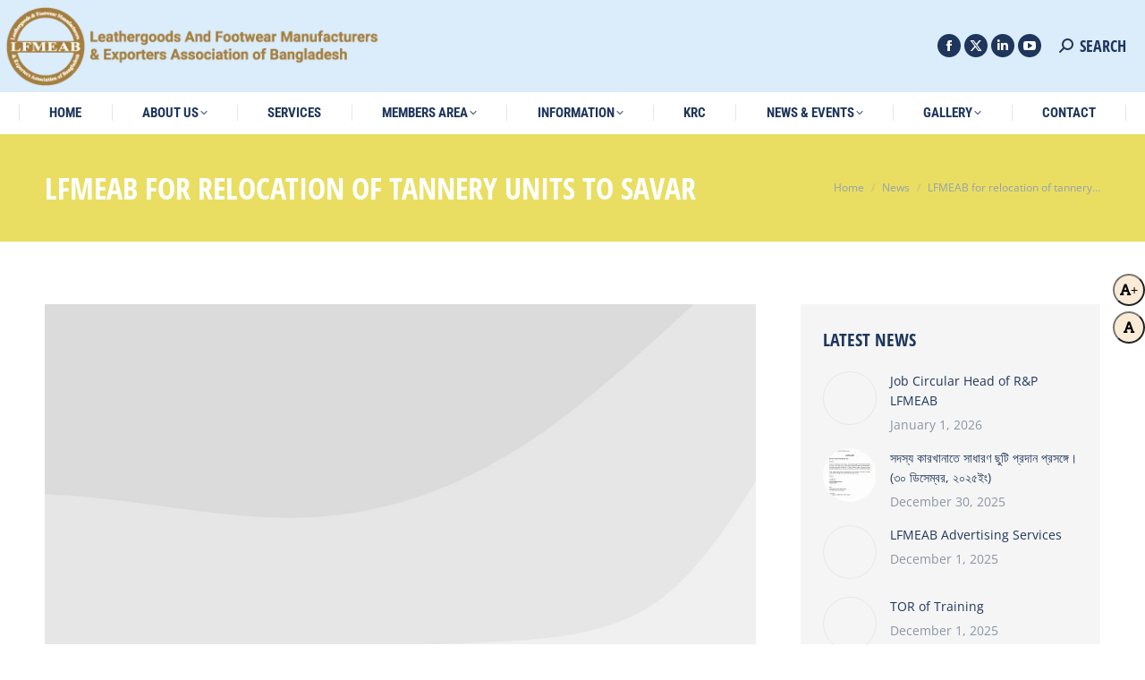

--- FILE ---
content_type: text/css; charset=utf-8
request_url: https://lfmeab.org/wp-content/cache/min/1/wp-content/plugins/mem-list/css/custom.css?ver=1760936416
body_size: 1167
content:
.searchbar{margin-bottom:auto;margin-top:auto;height:60px;background-color:#353b48;border-radius:30px;padding:10px}.search_input{color:#fff;border:0;outline:0;background:none;width:0;caret-color:transparent;line-height:40px;transition:width 0.4s linear}.searchbar:hover>.search_input{padding:0 10px;width:450px;caret-color:red;transition:width 0.4s linear}.searchbar:hover>.search_icon{background:#fff;color:#e74c3c}.search_icon{height:40px;width:40px;float:right;display:flex;justify-content:center;align-items:center;border-radius:50%;color:#fff;text-decoration:none}.member-cart{position:relative;display:inline-block;margin:15px;padding:12px 27px;text-align:center;font-size:16px;letter-spacing:1px;width:94%;text-decoration:none;color:#999;background:#fff;border:3px solid #c9e1ac;cursor:pointer;transition:ease-out 0.5s;-webkit-transition:ease-out 0.5s;-moz-transition:ease-out 0.5s;box-shadow:-1px 2px 5px 0 rgba(0,0,0,.75);-webkit-box-shadow:-1px 2px 5px 0 rgba(0,0,0,.75);-moz-box-shadow:-1px 2px 5px 0 rgba(0,0,0,.75)}.member-cart.btn-border-2::after,.member-cart.btn-border-2::before{position:absolute;content:"";width:0;height:0;transition:.5s}.member-cart.btn-border-2::after{top:-3px;left:-3px;border-top:3px solid transparent;border-left:3px solid transparent}.member-cart.btn-border-2::before{bottom:-3px;right:-3px;border-bottom:3px solid transparent;border-right:3px solid transparent}.member-cart.btn-border-2:hover::after,.member-cart.btn-border-2:hover::before{width:calc(50% + 3px);height:calc(50% + 3px);border-color:#ff5722;}.member-cart.btn-border-2::after{top:-3px;left:-3px;border-top:3px solid transparent;border-left:3px solid transparent}.member-cart.btn-border-2::after,.member-cart.btn-border-2::before{position:absolute;content:"";width:0;height:0;transition:.5s}.member-cart.btn-border-2:hover{color:#ff5722;}.member-cart.btn-border-2:hover::after,.member-cart.btn-border-2:hover::before{width:calc(50% + 3px);height:calc(50% + 3px);border-color:#ff5722;}.img-thumb-ax{padding:.25rem;background-color:#fff;border-radius:.25rem;max-width:100%;height:auto}.box-cart a{font-weight:700}.box-cart a:hover{text-decoration:none}.profile-card-head h6{margin-top:10px}.profile-card-head img{height:100px!important;width:173px!important;object-fit:contain}.profile-card-head{padding:0;margin-bottom:0;border-right:1px solid rgba(0,0,0,.125);float:left;width:173px;max-width:100%;height:100px;object-fit:cover}.profile-card-head-single img{width:25%}.profile-card a:hover{text-decoration:none}.profile-card a{color:#000}.profile-card:hover{transform:scale(1.05);box-shadow:0 10px 20px rgba(0,0,0,.12),0 4px 8px rgba(0,0,0,.06)}.profile-card{border-radius:4px;background:#fff;box-shadow:0 6px 10px rgba(0,0,0,.08),0 0 6px rgba(0,0,0,.05);transition:.3s transform cubic-bezier(.155,1.105,.295,1.12),.3s box-shadow,.3s -webkit-transform cubic-bezier(.155,1.105,.295,1.12);cursor:pointer}.he-logo{height:89px;text-align:center}.card-title{text-align:center;padding:6px;background:#6E8A0E;color:#fff;border-radius:10px;background-color:rgba(0,0,0,.03)}.cat-main-head{height:100px;font-size:14px;font-weight:600;background:#a67e3c21;padding:10px;width:50%;display:flex}.cat-main-head-single{text-align:center;font-size:20px;color:#000;font-weight:700;background:#a67e3c45;line-height:44px}.cat-main-head h5{font-size:18px;color:#6E8A0E}.cat-main-head h6{font-size:14px}.profile-card{position:relative;display:-ms-flexbox;display:flex;-ms-flex-direction:column;flex-direction:column;min-width:0;word-wrap:break-word;background-color:#fff;background-clip:border-box;border:1px solid rgb(173 28 28 / 31%);border-radius:.25rem;margin-bottom:30px}.mem-icon{width:40px}.member-body-tx{padding:35px;width:100%}@media screen and (max-width:768px){.profile-card-head-single img{width:50%}}

--- FILE ---
content_type: application/javascript; charset=utf-8
request_url: https://lfmeab.org/wp-content/cache/min/1/wp-content/plugins/meta-box-gallerymeta/js/ug-theme-slider.js?ver=1760936417
body_size: 623
content:
if(typeof g_ugFunctions!="undefined")
g_ugFunctions.registerTheme("slider");else jQuery(document).ready(function(){g_ugFunctions.registerTheme("slider")});function UGTheme_slider(){var t=this;var g_gallery=new UniteGalleryMain(),g_objGallery,g_objects,g_objWrapper;var g_objThumbs,g_objSlider;var g_functions=new UGFunctions();var g_options={};var g_defaults={gallery_autoplay:!0,slider_scale_mode:"fill",slider_controls_always_on:!0,slider_enable_text_panel:!1,slider_controls_appear_ontap:!0,slider_enable_bullets:!0,slider_enable_arrows:!0,slider_enable_play_button:!1,slider_enable_fullscreen_button:!1,slider_enable_zoom_panel:!1,slider_vertical_scroll_ondrag:!0};this.init=function(gallery,customOptions){g_gallery=gallery;g_options=jQuery.extend(g_options,g_defaults);g_options=jQuery.extend(g_options,customOptions);g_gallery.setOptions(g_options);g_gallery.initSlider(g_options);g_objects=gallery.getObjects();g_objGallery=jQuery(gallery);g_objWrapper=g_objects.g_objWrapper;g_objSlider=g_objects.g_objSlider}
function setHtml(){g_objWrapper.addClass("ug-theme-slider");if(g_objSlider)
g_objSlider.setHtml()}
function placeSlider(){var sliderHeight=g_gallery.getHeight();var sliderWidth=g_gallery.getWidth();g_objSlider.setSize(sliderWidth,sliderHeight);g_objSlider.setPosition(0,0)}
function onSizeChange(){placeSlider()}
function initEvents(){g_objGallery.on(g_gallery.events.SIZE_CHANGE,onSizeChange)}
function initAndPlaceElements(){placeSlider();g_objSlider.run()}
this.run=function(){setHtml();initAndPlaceElements();initEvents()}}